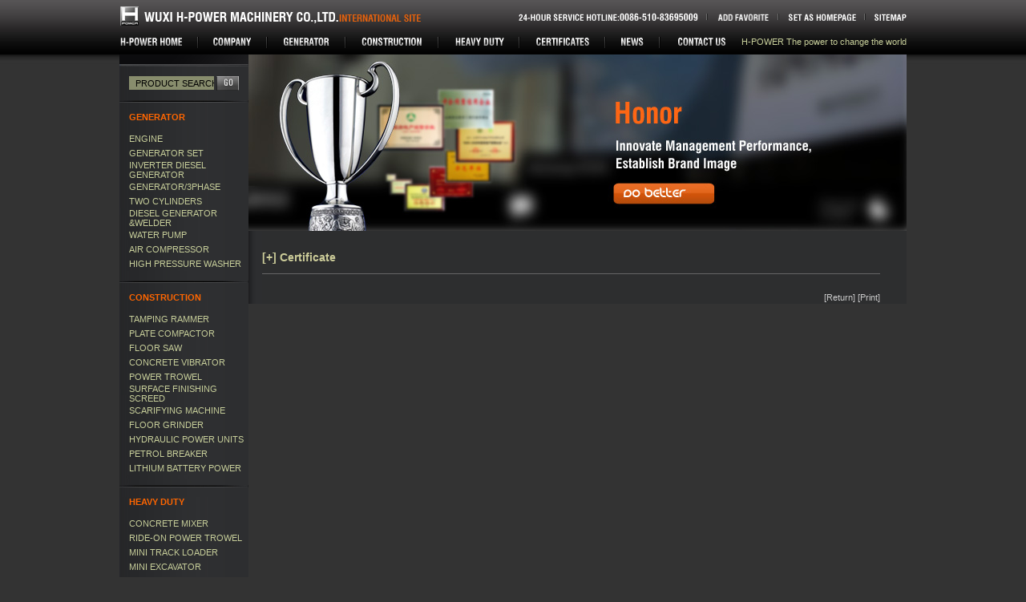

--- FILE ---
content_type: text/html; Charset=utf-8
request_url: http://h-power.cn/honor.asp?lt=16
body_size: 3947
content:

<html>
<head>
<title>Wuxi H-Power Machinery Co.,Ltd.</title>
<meta http-equiv="Content-Type" content="text/html; charset=utf-8">
<link href="css.css" rel="stylesheet" type="text/css">
</head>
<body leftmargin="0" topmargin="0" marginwidth="0" marginheight="0" style="BACKGROUND: #333333 url(images/bg.jpg) repeat-x top; ">
<table width="100%" border="0" align="center" cellpadding="0" cellspacing="0">
  <tr>
    <td height="68"><table width="982" height="68" border="0" align="center" cellpadding="0" cellspacing="0" id="__01">
        <tr> 
          <td> <img src="images/top_01.jpg" width="1" height="8" alt=""></td>
        </tr>
        <tr> 
          <td> 
            <table width="100%" border="0" cellspacing="0" cellpadding="0">
              <tr> 
                <td><img src="images/logo.gif" width="378" height="24" alt=""></td>
                <td width="225"><img src="images/hotline.gif" width="225" height="24"></td>
                <td width="21"><img src="images/ffd.gif" width="21" height="24"></td>
                <td width="68"><img src="images/favorite.gif" width="68" height="24"></td>
                <td width="21"><img src="images/ffd.gif" width="21" height="24"></td>
                <td width="87"><img src="images/homepa.gif" width="87" height="24"></td>
                <td width="21"><img src="images/ffd.gif" width="21" height="24"></td>
                <td width="41"><img src="images/sitempa.gif" width="41" height="24"></td>
              </tr>
            </table></td>
        </tr>
        <tr> 
          <td> <img src="images/top_03.jpg" width="1" height="12" alt=""></td>
        </tr>
        <tr> 
          <td><table width="100%" border="0" cellspacing="0" cellpadding="0">
            <tr>
              <td width="80"><a href="index.asp"><img src="images/home.gif" width="80" height="16" border="0"></a></td>
              <td width="36"><div align="center"><img src="images/fl.gif" width="26" height="16"></div></td>
              <td width="50"><a href="company.asp"><img src="images/company.gif" width="50" height="16" border="0"></a></td>
              <td width="36"><div align="center"><img src="images/fl.gif" width="26" height="16"></div></td>
              <td width="62"><a href="product.asp?Pone=1"><img src="images/generator.gif" width="62" height="16" border="0"></a></td>
              <td width="36"><div align="center"><img src="images/fl.gif" width="26" height="16"></div></td>
              <td width="80"><a href="product.asp?Pone=2"><img src="images/constration.gif" width="80" height="16" border="0"></a></td>
              <td width="36"><div align="center"><img src="images/fl.gif" width="26" height="16"></div></td>
              <td width="65"><a href="product.asp?Pone=49"><img src="images/heavyduty.gif" width="65" height="16" border="0"></a></td>
              <td width="36"><div align="center"><img src="images/fl.gif" width="26" height="16"></div></td>
              <td width="71"><a href="honor.asp"><img src="images/certi.gif" width="71" height="16" border="0"></a></td>
              <td width="36"><div align="center"><img src="images/fl.gif" width="26" height="16"></div></td>
              <td width="32"><a href="news.asp"><img src="images/news.gif" width="32" height="16" border="0"></a></td>
              <td width="36"><div align="center"><img src="images/fl.gif" width="26" height="16"></div></td>
              <td width="67"><a href="contact.asp"><img src="images/contact.gif" width="67" height="16" border="0"></a></td>
              <td><div align="right"><font color="C7CE9A">H-POWER The power 
                to change the world</font></div></td>
            </tr>
          </table></td>
        </tr>
        <tr> 
          <td> <img src="images/top_05.jpg" width="1" height="8" alt=""></td>
        </tr>
      </table></td>
  </tr>
</table>
<table width="982" border="0" align="center" cellpadding="0" cellspacing="0" id="__01">
  
  <tr>
    <td width="161" rowspan="2" valign="top" background="images/fdsf.jpg"> 
      <table width="100%" border="0" cellspacing="0" cellpadding="0">
        <tr>
          <td background="images/gf.jpg">&nbsp;</td>
        </tr>
      </table>
      <table width="100%" border="0" cellspacing="0" cellpadding="0">
        <tr> 
          <td background="images/fdsf.jpg"><img src="images/cccv.jpg" width="161" height="3"></td>
        </tr>
        <tr> 
          <td>&nbsp;</td>
        </tr>
      </table>
      <table width="100%" border="0" cellspacing="0" cellpadding="0">
        <tr> 
          <td background="images/fdsf.jpg"  style="padding:0px 0px 0px 12px;"><table width="95%" border="0" cellspacing="0" cellpadding="0">
              <form action="productsearch.asp" method="get">
			  <tr> 
                <td width="77%" valign="top"> <input name="key" type="text" class="12zhengwen" style=" width:106px;BACKGROUND:#888D6D;border:0px;height:17px;padding:0px 0px 0px 8px;font-size:11px;color:#000000;" value="PRODUCT SEARCH" onfocus="this.value=''">                </td>
                <td width="23%" valign="top"> <div align="left"> 
                    <input name="imageField2" type="image" src="images/go.jpg" width="28" height="18" border="0">
                  </div></td>
              </tr>
			  </form>
            </table></td>
        </tr>
        <tr> 
          <td>&nbsp;</td>
        </tr>
        <tr> 
          <td height="3" background="images/fdg.jpg"> </td>
        </tr>
        <tr> 
          <td height="12"> </td>
        </tr>
		
		

        <tr> 
          <td background="images/fdsf.jpg"  style="padding:0px 0px 0px 12px;"><table width="100%" border="0" cellspacing="0" cellpadding="0">
              <tr> 
                <td><a href="product.asp?Pone=1"><font color="FF6600"><strong>GENERATOR</strong></font></a></td>
              </tr>
              <tr> 
                <td height="12"> </td>
              </tr>

              <tr> 
                <td height="18"><a href="product.asp?Pone=1&Ptwo=4" style=color:C7CE9A>ENGINE </a></td>
              </tr>

              <tr> 
                <td height="18"><a href="product.asp?Pone=1&Ptwo=5" style=color:C7CE9A>GENERATOR SET </a></td>
              </tr>

              <tr> 
                <td height="18"><a href="product.asp?Pone=1&Ptwo=62" style=color:C7CE9A>INVERTER DIESEL GENERATOR </a></td>
              </tr>

              <tr> 
                <td height="18"><a href="product.asp?Pone=1&Ptwo=43" style=color:C7CE9A>GENERATOR/3PHASE </a></td>
              </tr>

              <tr> 
                <td height="18"><a href="product.asp?Pone=1&Ptwo=48" style=color:C7CE9A>TWO CYLINDERS </a></td>
              </tr>

              <tr> 
                <td height="18"><a href="product.asp?Pone=1&Ptwo=37" style=color:C7CE9A>DIESEL GENERATOR &WELDER </a></td>
              </tr>

              <tr> 
                <td height="18"><a href="product.asp?Pone=1&Ptwo=6" style=color:C7CE9A>WATER PUMP </a></td>
              </tr>

              <tr> 
                <td height="18"><a href="product.asp?Pone=1&Ptwo=40" style=color:C7CE9A>AIR COMPRESSOR </a></td>
              </tr>

              <tr> 
                <td height="18"><a href="product.asp?Pone=1&Ptwo=41" style=color:C7CE9A>HIGH PRESSURE WASHER </a></td>
              </tr>
		
            </table></td>
        </tr>
        <tr> 
          <td>&nbsp;</td>
        </tr>
        <tr> 
          <td height="3" background="images/fdg.jpg"> </td>
        </tr>
        <tr> 
          <td height="12"> </td>
        </tr>

        <tr> 
          <td background="images/fdsf.jpg"  style="padding:0px 0px 0px 12px;"><table width="100%" border="0" cellspacing="0" cellpadding="0">
              <tr> 
                <td><a href="product.asp?Pone=2"><font color="FF6600"><strong>CONSTRUCTION</strong></font></a></td>
              </tr>
              <tr> 
                <td height="12"> </td>
              </tr>

              <tr> 
                <td height="18"><a href="product.asp?Pone=2&Ptwo=25" style=color:C7CE9A>TAMPING RAMMER </a></td>
              </tr>

              <tr> 
                <td height="18"><a href="product.asp?Pone=2&Ptwo=22" style=color:C7CE9A>PLATE COMPACTOR </a></td>
              </tr>

              <tr> 
                <td height="18"><a href="product.asp?Pone=2&Ptwo=23" style=color:C7CE9A>FLOOR SAW </a></td>
              </tr>

              <tr> 
                <td height="18"><a href="product.asp?Pone=2&Ptwo=21" style=color:C7CE9A>CONCRETE VIBRATOR </a></td>
              </tr>

              <tr> 
                <td height="18"><a href="product.asp?Pone=2&Ptwo=24" style=color:C7CE9A>POWER TROWEL </a></td>
              </tr>

              <tr> 
                <td height="18"><a href="product.asp?Pone=2&Ptwo=36" style=color:C7CE9A>SURFACE FINISHING SCREED </a></td>
              </tr>

              <tr> 
                <td height="18"><a href="product.asp?Pone=2&Ptwo=27" style=color:C7CE9A>SCARIFYING MACHINE </a></td>
              </tr>

              <tr> 
                <td height="18"><a href="product.asp?Pone=2&Ptwo=45" style=color:C7CE9A>FLOOR GRINDER </a></td>
              </tr>

              <tr> 
                <td height="18"><a href="product.asp?Pone=2&Ptwo=39" style=color:C7CE9A>HYDRAULIC POWER UNITS </a></td>
              </tr>

              <tr> 
                <td height="18"><a href="product.asp?Pone=2&Ptwo=28" style=color:C7CE9A>PETROL BREAKER </a></td>
              </tr>

              <tr> 
                <td height="18"><a href="product.asp?Pone=2&Ptwo=67" style=color:C7CE9A>LITHIUM BATTERY POWER </a></td>
              </tr>
		
            </table></td>
        </tr>
        <tr> 
          <td>&nbsp;</td>
        </tr>
        <tr> 
          <td height="3" background="images/fdg.jpg"> </td>
        </tr>
        <tr> 
          <td height="12"> </td>
        </tr>

        <tr> 
          <td background="images/fdsf.jpg"  style="padding:0px 0px 0px 12px;"><table width="100%" border="0" cellspacing="0" cellpadding="0">
              <tr> 
                <td><a href="product.asp?Pone=49"><font color="FF6600"><strong>HEAVY DUTY</strong></font></a></td>
              </tr>
              <tr> 
                <td height="12"> </td>
              </tr>

              <tr> 
                <td height="18"><a href="product.asp?Pone=49&Ptwo=55" style=color:C7CE9A>CONCRETE MIXER </a></td>
              </tr>

              <tr> 
                <td height="18"><a href="product.asp?Pone=49&Ptwo=54" style=color:C7CE9A>RIDE-ON POWER TROWEL </a></td>
              </tr>

              <tr> 
                <td height="18"><a href="product.asp?Pone=49&Ptwo=53" style=color:C7CE9A>MINI TRACK LOADER </a></td>
              </tr>

              <tr> 
                <td height="18"><a href="product.asp?Pone=49&Ptwo=52" style=color:C7CE9A>MINI EXCAVATOR </a></td>
              </tr>

              <tr> 
                <td height="18"><a href="product.asp?Pone=49&Ptwo=51" style=color:C7CE9A>VIBRATORY ROLLER </a></td>
              </tr>

              <tr> 
                <td height="18"><a href="product.asp?Pone=49&Ptwo=50" style=color:C7CE9A>LIGHT TOWER </a></td>
              </tr>
		
            </table></td>
        </tr>
        <tr> 
          <td>&nbsp;</td>
        </tr>
        <tr> 
          <td height="3" background="images/fdg.jpg"> </td>
        </tr>
        <tr> 
          <td height="12"> </td>
        </tr>
		
      </table>
 </td>
    <td height="100%" valign="top"><table width="100%" height="100%" border="0" cellpadding="0" cellspacing="0">
      <tr>
        <td height="220" colspan="2"><img src="images/hon_banner.jpg" width="821" height="220" alt=""></td>
        </tr>
      <tr>
       <td valign="top" background="images/cle_04.jpg" height="100%" > <img src="images/cle_04.jpg" width="17" height="1" alt=""></td>
        <td width="846" valign="top" bgcolor="2D2E2F"><table width="96%" border="0" cellspacing="0" cellpadding="0">
          <tr>
            <td height="25">&nbsp;</td>
          </tr>
          <tr>
            <td class="12zhengwen2"><font color="CCCC99"><strong style="font-size:14px;">[+] 
              Certificate</strong></font></td>
          </tr>
          <tr>
            <td class="12zhengwen2">&nbsp;</td>
          </tr>
          <tr>
            <td class="12zhengwen2">
			
			
<table width='100%' border='0' cellspacing='0' cellpadding='0' align=center><tr><td height='1'  bgcolor='#666666'></td></tr><tr><td height='10'></td></tr><tr><td></td></tr><tr><td>&nbsp;</td></tr><tr><td height='15' align='right'><a href='#' onclick=history.back() class=MainLink>[Return]</a> <a href='#' onclick=window.print() class=MainLink>[Print]</a></td></tr></table>			
			
			
			</td>
          </tr>
       </table></td>
      </tr>
    </table></td>
  </tr>
</table>
<table width="982" border="0" align="center" cellpadding="0" cellspacing="0">
  <tr>
    <td height="107" bgcolor="4C4A4B"><table width="96%" border="0" align="center" cellpadding="0" cellspacing="0">
        <tr> 
          <td colspan="3" class="11bottom"><table width="100%" border="0" cellspacing="0" cellpadding="0">
              <tr> 
                <td width="84%" class="11bottom">&nbsp;</td>
                <td width="16%" class="11bottom">&nbsp;</td>
              </tr>
              <tr> 
                <td colspan="2" class="11bottom">We have passed certification 
                  of ISO9001:2000 quality management system. Our products of generator 
                  sets , construction machines have been certificated by EPA, 
                  CARB,2004/26/EC, and CE. It enables the selling in different 
                  markets expediently and simply.</td>
              </tr>
              <tr> 
                <td>&nbsp;</td>
                <td>&nbsp;</td>
              </tr>
            </table></td>
        </tr>
        <tr> 
          <td width="50%" class="11bottom">Copyright &copy; 2011 Wuxi H-Power 
            Machinery Co.,Ltd. All rights reserved<br>
            Address:NO.130 Yangshan West Road, Huishan Zone, Wuxi City, Jiangsu 
            Province China.<br>
            Telephone Number:0086-510-83690228 Fax Number:0086-510-83694882<br>
            E-mail:sale2@h-power.cn China Zip:214155 </td>
          <td width="22%" valign="top" class="11bottom"><strong><font color="C7CE9A">Legal 
            Notice</font></strong><br>
            A link to our Legal Notice can be found in the footer of every page 
            on http://www.h-power.cn,Please note the details of our<br></td>
          <td width="28%"><div align="right"> 
              <table width="100%" border="0" cellspacing="0" cellpadding="0">
                <tr> 
                  <td>










<table width="100%" border="0" cellspacing="0" cellpadding="0">
                    <form action="productsearch.asp" method="get">
                      <tr>
                        <td  width="89%" valign="top"><div align="right">
                          <input name="key2" type="text" class="12zhengwen" style=" width:106px;BACKGROUND:#888D6D;border:0px;height:17px;padding:0px 0px 0px 8px;font-size:11px;color:#000000;" value="PRODUCT SEARCH" onFocus="this.value=''">
                        </div></td>
                        <td width="11%" valign="top"><div align="left">
                            <input name="imageField22" type="image" src="images/go.jpg" width="28" height="18" border="0">
                        </div></td>
                      </tr>
                    </form>
                  </table>








</td>
                </tr>
                <tr> 
                  <td height="5"> </td>
                </tr>
                <tr>  <td><div align="right"><a href="honor.asp"><font color="C7CE9A">certifications</font></a>                      <font color="C7CE9A">|</font> <a href="contact.asp"><font color="C7CE9A">contact us</font></a></div></td>
                </tr>
                <tr> 
                  <td><div align="right"><a href="http://www.miitbeian.gov.cn/ 
"><font color="C7CE9A">苏ICP备05007593号-1</font></a></div></td>
                </tr>
              </table>
            </div></td>
        </tr>
        <tr> 
          <td colspan="2" class="11bottom">&nbsp;</td>
          <td>&nbsp;</td>
        </tr>
      </table></td>
  </tr>
</table>
<table width="100%" border="0" cellspacing="0" cellpadding="0">
  <tr>
    <td height="32">&nbsp;</td>
  </tr>
</table>
</body>
</html>

--- FILE ---
content_type: text/css
request_url: http://h-power.cn/css.css
body_size: 3057
content:
@charset "utf-8";
.ke-zeroborder{ background:#fff; width:100%; border-top:1px solid #fff; border-left:1px solid #fff; padding:0; border-collapse:collapse;}
.ke-zeroborder tr:first-child td{ background:#afaf95; color:#000; font-weight:bold;}
.ke-zeroborder td{ text-align:center; background:#2d2e2f; color:#ccc; padding:5px 0; border-right:1px solid #fff; border-bottom:1px solid #fff; padding:0; border-collapse:collapse; font-size:13px; padding:2px 0;}

.input2 {
	font-size: 11px;
	color: 6D6D6D;
	text-decoration: none;
	line-height: 150%;
	font-family: "Arial", "Verdana", "sans-serif";
}

.kuang {
BORDER-BOTTOM: #003366 2px solid; BORDER-LEFT: #003366 2px solid; BORDER-RIGHT: #003366 2px solid; BORDER-TOP: #003366 2px solid;
}

.kuang1{
BORDER-BOTTOM: #BDE1DA 1px solid; BORDER-LEFT: #BDE1DA 1px solid; BORDER-RIGHT: #BDE1DA 1px solid; BORDER-TOP: #BDE1DA 1px solid; 
}
.lk{display: block;height: 0;width: 0;overflow: hidden;}
.kuang2{
BORDER-BOTTOM: #292929 1px solid; BORDER-LEFT: #292929 1px solid; BORDER-RIGHT: #292929 1px solid; BORDER-TOP: #292929 1px solid; 
}




td{
	font-size: 11px;
	color: #CCCCCC;
	text-decoration: none;
	font-family: "Arial", "Verdana", "sans-serif";
}
body{}
form{margin:1px 0px 1px 0px}


a:link {
	font-family: "Arial", "Verdana", "sans-serif";
	font-size: 11px;
	color: #CCCCCC;
	text-decoration: none;
}
a:visited {
	font-family: "Arial", "Verdana", "sans-serif";
	font-size: 11px;
	color: #CCCCCC;
	text-decoration: none;
}
a:active {
	font-size: 11px;
	color: #CCCCCC;
	text-decoration: none;
}
a:hover {
	font-family: "Arial", "Verdana", "sans-serif";
	font-size: 11px;
	color: #3C8C0E;
	text-decoration: underline;
}


a.topmenu:link {
	font-family: "Arial", "Verdana", "sans-serif";
	font-size: 12px;
	color: #96F4E7;
	font-weight: bold;
	text-decoration: none;
}
a.topmenu:visited {
	font-family: "Arial", "Verdana", "sans-serif";
	font-size: 12px;
	color: #96F4E7;
	font-weight: bold;
	text-decoration: none;
}
a.topmenu:active {
	font-size: 12px;
	color: 96F4E7;
	font-weight: bold;
	text-decoration: none;
	font-family: "Arial", "Verdana", "sans-serif";

}
a.topmenu:hover {
	font-family: "Arial", "Verdana", "sans-serif";
	font-size: 12px;
	color: ffffff;
	font-weight: bold;
	text-decoration: none;
}



a.menus:link {
	font-family: "Arial", "Verdana", "sans-serif";
	font-size: 12px;
	color: 96F4E7;
	font-weight: bold;
	text-decoration: none;
}
a.menus:visited {
	font-family: "Arial", "Verdana", "sans-serif";
	font-size: 12px;
	color: 96F4E7;
	font-weight: bold;
	text-decoration: none;
}
a.menus:active {
	font-size: 12px;
	color: #3C8C0E;
	font-weight: bold;
	text-decoration: none;
}
a.menus:hover {
	font-family: "Arial", "Verdana", "sans-serif";
	font-size: 12px;
	color: #3C8C0E;
	font-weight: bold;
	text-decoration: underline;
}


a.word:link {
	font-family: "Arial", "Verdana", "sans-serif";
	font-size: 11px;
	color: #ffffff;
	font-weight: normal;
	text-decoration: underline;
	width:8px;
	text-align: center;
}
a.word:visited {
	font-family: "Arial", "Verdana", "sans-serif";
	font-size: 11px;
	color: #ffffff;
	font-weight: normal;
	text-decoration: underline;
	width:8px;
	text-align: center;
}
a.word:active {
	font-size: 11px;
	color: #ffffff;
	font-weight: normal;
	text-decoration: underline;
	width:8px;
	text-align: center;
}
a.word:hover {
	font-family: "Arial", "Verdana", "sans-serif";
	font-size: 11px;
	color: #F9D100;
	font-weight: normal;
	text-decoration: underline;
	width:8px;
	text-align: center;
}


a.wordbottomer:link {
	font-family: "Arial", "Verdana", "sans-serif";
	font-size: 11px;
	color: #666666;
	font-weight: normal;
	text-decoration: underline;
	width:8px;
	text-align: center;
}
a.wordbottomer:visited {
	font-family: "Arial", "Verdana", "sans-serif";
	font-size: 11px;
	color: #666666;
	font-weight: normal;
	text-decoration: underline;
	width:8px;
	text-align: center;
}
a.wordbottomer:active {
	font-size: 11px;
	color: #666666;
	font-weight: normal;
	text-decoration: underline;
	width:8px;
	text-align: center;
}
a.wordbottomer:hover {
	font-family: "Arial", "Verdana", "sans-serif";
	font-size: 11px;
	color: #F9D100;
	font-weight: normal;
	text-decoration: underline;
	width:8px;
	text-align: center;
}




a.news:link {
	font-family: "Arial", "Verdana", "sans-serif";
	font-size: 11px;
	color: #666666;
	text-decoration: none;
}
a.news:visited {
	font-family: "Arial", "Verdana", "sans-serif";
	font-size: 11px;
	color: #666666;
	text-decoration: none;
}
a.news:active {
	font-size: 11px;
	color: #666666;
	text-decoration: none;
}
a.news:hover {
	font-family: "Arial", "Verdana", "sans-serif";
	font-size: 11px;
	color: #C50000;
	text-decoration: none;
}






a.bottomer:link {
	font-family: "Arial", "Verdana", "sans-serif";
	font-size: 12px;
	color: #de0000;
	text-decoration: none;
}
a.bottomer:visited {
	font-family: "Arial", "Verdana", "sans-serif";
	font-size: 12px;
	color: #de0000;
	text-decoration: none;
}
a.bottomer:active {
	font-family: "Arial", "Verdana", "sans-serif";
	font-size: 12px;
	color: #de0000;
	text-decoration: none;
}
a.bottomer:hover {
	font-family: "Arial", "Verdana", "sans-serif";
	font-size: 12px;
	color: #ffffff;
	text-decoration: none;
}
.yinying{
	FILTER: dropshadow(color=#666666, offx=1, offy=1, positive=1); 
	FONT-FAMILY: "宋体"; 
	FONT-SIZE: 9pt;
	COLOR: #ffffff;
	position: relative;
	top: 8px;
}

.ziju {
	letter-spacing: 3px;
}
a.productmenu:link {
	font-size: 11px;
	color: #666666;
	line-height: 150%;
	font-weight: normal;
	text-decoration: none;
	width:100%;

}
a.productmenu:visited {
	font-size: 11px;
	color: #666666;
	line-height: 150%;
	font-weight: normal;
	text-decoration: none;
	width:100%;

}
a.productmenu:active {
	font-size: 11px;
	color: #666666;
	line-height: 150%;
	font-weight: normal;
	text-decoration: none;
	width:100%;
}
a.productmenu:hover {
	font-size: 12px;
	color: #3C8C0E;
	line-height: 130%;
	font-weight: bold;
	text-decoration: underline;
	width:100%;
}




a.c:link {
	font-size: 11px;
	color: #000000;
	line-height: 150%;
	font-weight: normal;
	text-decoration: none;
	BORDER-BOTTOM: #000000 1px solid;
	BORDER-RIGHT: #000000 1px solid;
	BORDER-TOP: #FFE88A 1px solid;
	BORDER-LEFT: #FFE88A 1px solid;
	PADDING-TOP: 1px;
	height:16px;
	width:50px;
	background-color: #FFE88A;
}
a.c:visited {
	font-size: 11px;
	color: #000000;
	line-height: 150%;
	font-weight: normal;
	text-decoration: none;
	BORDER-BOTTOM: #000000 1px solid; 
	BORDER-RIGHT: #000000 1px solid; 
	BORDER-TOP: #FFE88A 1px solid; 
	BORDER-LEFT: #FFE88A 1px solid; 
	PADDING-TOP: 1px; 
	height:16px;
	width:50px;
	background-color: #FFE88A;
}
a.c:active {
	font-size: 11px;
	color: #000000;
	line-height: 150%;
	font-weight: normal;
	text-decoration: none;
	BORDER-BOTTOM: #000000 1px solid; 
	BORDER-RIGHT: #000000 1px solid; 
	BORDER-TOP: #FFE88A 1px solid; 
	BORDER-LEFT: #FFE88A 1px solid; 
	PADDING-TOP: 1px; 
	height:16px;
	width:50px;
	background-color: #FFE88A;
}
a.c:hover {
	font-size: 11px;
	color: #CC0000;
	line-height: 150%;
	font-weight: normal;
	text-decoration: none;
	BORDER-BOTTOM: #ffffff 1px solid; 
	BORDER-RIGHT: #ffffff 1px solid; 
	BORDER-TOP: #000000 1px solid; 
	BORDER-LEFT: #000000 1px solid; 
	PADDING-TOP: 1px; 
	height:16px;
	width:50px;
	background-color: #FFE88A;
}

.hangju {
	line-height: 158%;
}
.hangju1 {
	line-height: 128%;
}


.zihao1 {
	font-size: 14px;
	letter-spacing: 1px;
}
.11bottom {
	font-size: 11px;
	line-height: 160%;
	color: #999999;
	text-decoration: none;
	font-family: "Arial", "Verdana", "sans-serif";
}

.rightdata {
	font-size: 10px;
	line-height: 150%;
	color: 6D6D6D;
	text-decoration: none;
	font-family: "Arial", "Verdana", "sans-serif";
}

.11bottom1 {
	font-size: 11px;
	line-height: 160%;
	color: #838383;
	text-decoration: none;
	font-family: "Arial", "Verdana", "sans-serif";
}


.12zhengwen {
	font-size: 11px;
	line-height: 160%;
	color: 6D6D6D;
	text-decoration: none;
	font-family: "Arial", "Verdana", "sans-serif";
}
.zhengwen {
	font-size: 12px;
	line-height: 180%;
	color: 5C5751;
	text-decoration: none;
}
.chanpin {
	font-size: 12px;
	line-height: 150%;
	color: FEF4DE;
	text-decoration: none;
}
.12menu {
	font-family: "Arial", "Verdana", "sans-serif";
	font-size: 14px;
	line-height: 150%;
	text-decoration: none;
	color: #00468A;
	font-weight: bold;

}

.10news{
	font-size: 10px;
	line-height: 160%;
	color: 6D6D6D;
	text-decoration: none;
	font-family: "Arial", "Verdana", "sans-serif";

}



.12zhengwen1 {
	font-family: "Arial", "Verdana", "sans-serif";
	font-size: 11px;
	line-height: 140%;
	color: 737674;
	text-decoration: none;
	font-weight: normal;

}


.12zhengwen2 {
	font-family: "Arial", "Verdana", "sans-serif";
	font-size: 11px;
	line-height: 150%;
	color: #CCCCCC;
	text-decoration: none;
}

.12zhengwen3 {
	font-family: "Arial", "Verdana", "sans-serif";
	font-size: 11px;
	line-height: 190%;
	color: #6B5C35;
	text-decoration: none;
}
.12zhengwen4 {
	font-family: "Arial", "Verdana", "sans-serif";
	font-size: 11px;
	line-height: 130%;
	color: #6D6D6D;
	text-decoration: none;
}



.12biaoti {
	font-family: "Arial", "Verdana", "sans-serif";
	font-size: 12px;
	line-height: 150%;
	color: 3C8C0E;
	text-decoration: none;
	font-weight: bold;



}

.12biaoti1 {
	font-family: "Arial", "Verdana", "sans-serif";
	font-size: 24px;
	line-height: 140%;
	color: 6788A3;
	font-weight: normal;
	text-decoration: none;


}


.miaobian
{
BORDER-BOTTOM: #E0E0E8 1px solid; BORDER-LEFT: #E0E0E8 1px solid; BORDER-RIGHT: #E0E0E8 1px solid; BORDER-TOP: #E0E0E8 1px solid;
}
.30title {
	font-size: 30px;
	text-decoration: none;
	font-family: "Arial", "Verdana", "sans-serif";
	font-weight: bold;
	color: #FF560D;

}
.13xiti {
	font-size: 13px;
	line-height: 150%;
	text-decoration: none;
	font-family: "Arial", "Verdana", "sans-serif";
	color: 0E5FD8;
}
.14xiti {
	font-size: 14px;
	line-height: 150%;
	text-decoration: none;
	font-family: "Arial", "Verdana", "sans-serif";
	color: #333333;
}
.time {
	font-family: "Arial", "Verdana", "sans-serif";
	font-size: 10px;
	color: #999999;
	text-decoration: none;
}


a.hauptoff:link, a.hauptoff:visited, a.hauptoff:hover, a.hauptoff:active, a.hauptoff:focus {
	padding:9px 0px 0px 0px;
	margin:0px 0px 0px 0px; 
	line-height:1.25em;
	color:#ffffff ;
	font-size:12px;
	font-weight:bold;
	text-decoration:none;
	float:center; 
	background-repeat:no-repeat;
	background-position:0px 0px;
	width:100px;
	line-height: 160%;
	height:37px;
}
  
    a.hauptoff:hover, a.hauptoff:focus, a.hauptoff:active {
	padding:10px 0px 0px 0px;
  	margin:0px 0px 0px 0px;
	font-size:12px;
	color:#ffffff ;
	float:center; 
	background-repeat:no-repeat;
	font-weight:bold;
    background-position:0px 0px;
	width:100px;
	line-height: 160%;
	height:37px;
   }
   
   a.hauptoff1:link, a.hauptoff1:visited, a.hauptoff1:hover, a.hauptoff1:active, a.hauptoff1:focus {
	padding:4px 0px 0px 3px;
	margin:0px 0px 0px 0px; 
	color:#666666;
	font-family: "Arial", "Verdana", "sans-serif", "PMingLiu";
	font-size:11px;
	font-weight:normal;
	text-decoration:none;
	display:block;
	float:left; 
	background-image:url(images/arrow.jpg);
	background-repeat:no-repeat;
	background-position:195px 6px;
	line-height: 150%;
	height:21px;
	width:208px;
}
  
    a.hauptoff1:hover, a.hauptoff1:focus, a.hauptoff1:active {
	padding:4px 0px 0px 3px;
  	margin:0px 0px 0px 0px;
	font-size:12px;
	font-family: "Arial", "Verdana", "sans-serif", "PMingLiu";
	color:#D71A42 ;
	display:block;
	float:left; 
	background-image:url(images/arrow1.jpg);
	background-repeat:no-repeat;
	background-position:195px 6px;
	font-weight:normal;
	line-height: 150%;
	height:21px;
	text-decoration: none;
	width:208px;
   }
   
   
   
   a.left:link, a.left:visited, a.left:hover, a.left:active, a.left:focus {
	  padding:0px 18px 0px 10px;
	  margin:0px 0px 0px 0px; 
      DISPLAY: block; 
      BACKGROUND:url(images/arrows.gif) #F1FAF9;
      background-repeat:no-repeat;
      background-position:155px 5px;
      color:#666666;
	  float:left; 
	  font-size:11px;
	  line-height:15px;
	  width:178px;
	  font-weight:normal;
	  text-decoration:none;
}
  
    a.left:hover, a.left:focus, a.left:active {
	  padding:0px 18px 0px 10px;
	  margin:0px 0px 0px 0px; 
      DISPLAY: block; 
      BACKGROUND:url(images/arrows1.gif) #3C8C0E;
      background-repeat:no-repeat;
      background-position:155px 5px;
      color:#ffffff;
	  float:left; 
	  font-size:12px;
	  line-height:15px;
	  width:178px;
	  font-weight:bold;
	  text-decoration:none;
   }
   
   
   
   
   
   
   
   
   
   
   
   
   
   
   


.username {width:130px; background:#FFFFFF url("demo/ico_username.gif") 2px 2px no-repeat; padding-left:18px;BORDER: #E7AD01 1px solid; FONT-SIZE: 13px;COLOR: #000000; HEIGHT: 20px }
.password{width:130px; background:#FFFFFF url("demo/ico_password.gif") 2px 2px no-repeat; padding-left:18px;BORDER: #E7AD01 1px solid; FONT-SIZE: 13px; COLOR: #000000;HEIGHT: 20px}




.sec_menu{border-top:1px solid #9BD4C5; overflow:hidden; background:#ffffff;} 
.menu_title{background-color: #ffffff} 
.menu_title span{
font-family: "Arial", "Verdana", "sans-serif";
	font-size: 12px;
	line-height: 140%;
	color: 4077B9;
	font-weight: bold;
	text-decoration: none;} 
.menu_title2{background-color: #D1EBE8;} 
.menu_title2 span{ 
font-family: "Arial", "Verdana", "sans-serif";
	font-size: 12px;
	line-height: 140%;
	color:#3E8F79;
	font-weight: bold;
	text-decoration: none;} 
.showtitle{position:relative; top:-2px; left:-6px; border:1pt solid #C3D4E7; 
z-index:0; height:26; background-color: #0080C0; padding-top:5; padding-left:5} 
.alp{FILTER: alpha(opacity=0,finishopacity=100,style=1,startx=0,starty=5, 
finishx=250,finishy=85} 
.txt1{font-size:9pt; color:#CCCCCC;} 
